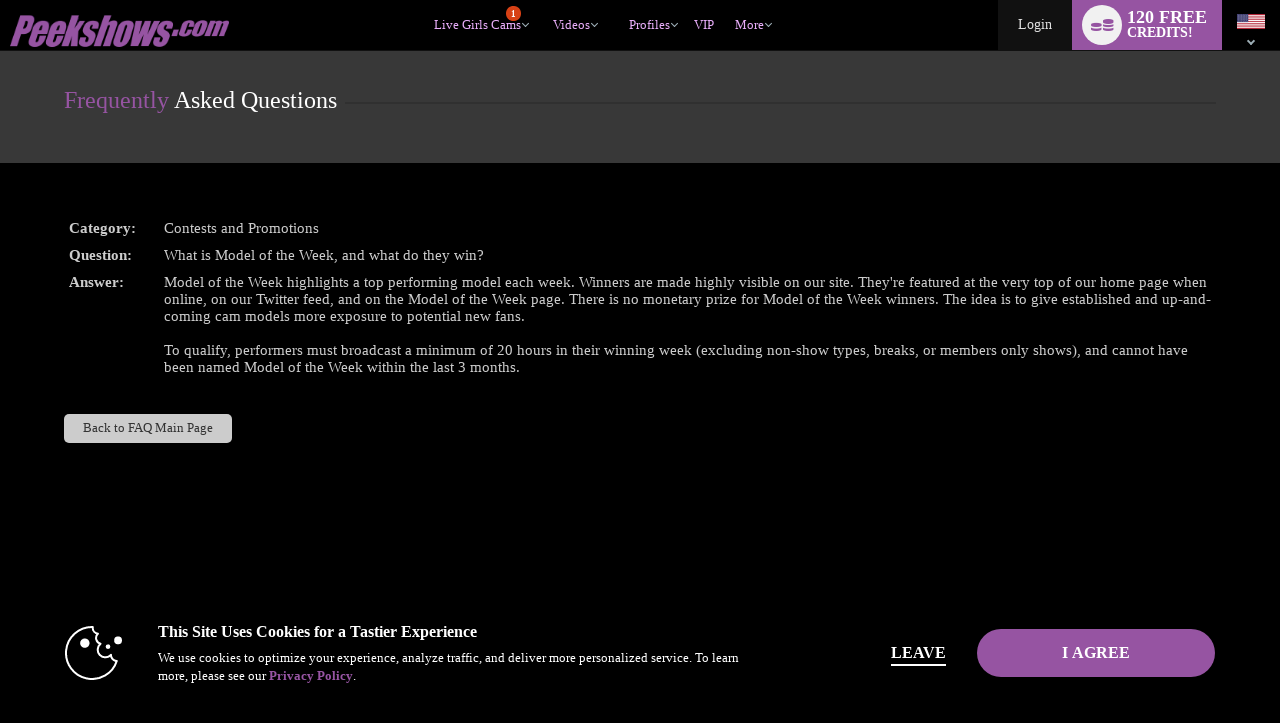

--- FILE ---
content_type: text/css
request_url: https://cdn5.vscdns.com/css/whitelabel/custom/peekshows/peekshows-custom-wlb02.css
body_size: 515
content:

#homePage .live .theBorder {
    padding: 2px;
    background: #9654a2;   
}

#chat_buttons .mainBtns a {
    color:  #FFFFFF;    
}

#chat_buttons .mainBtns a:hover {
    color:  #FFFFFF;   
}

#chat_input_btn {
    color:  #FFFFFF;      
}

#login .boxTitle span {
    color:  #FFFFFF;  
}

.loginForm a, .loginForm a:visited, .loginForm a:hover {
    color: #FFFFFF;   
}

.smallForm input[type='submit'], .smallForm input[type='submit']:hover {
     color: #FFFFFF; 
     border: none;   
}

#registerOverlay input[type=submit], #registerOverlay input[type=submit]:hover {
    color: #FFFFFF;   
    border: none;
    padding-left: 12px;
    padding-right: 12px; 
}

#homePage .live .buttonWrap a {
    color:  #FFFFFF;   
}

#homePage .live .buttonWrap a:hover {
    color: #FFFFFF;
}

.live .buttonWrap a {
    color:  #FFFFFF;   
}

.live .buttonWrap a:hover {
    color: #FFFFFF;
}

.buttonWrap a {
    color:  #FFFFFF;   
}

.buttonWrap a:hover {
    color:  #FFFFFF;   
}


#homePage .live .info .buttonWrap {
    background: #9654a2;
}

#homePage .live .info .buttonWrap a {
    color:  #FFFFFF; 
}

nav .navigation li.join a {
	background:				#008000;
	color:					#fff;
	transition:				all 500ms ease-out;
	-moz-transition:		all 500ms ease-out; 
	-webkit-transition:		all 500ms ease-out; 
	-o-transition:			all 500ms ease-out;
	-webkit-animation-name: greenBgGlow;
    animation-name: 		greenBgGlow;	
	animation-duration: 	2s;
	-webkit-animation-duration: 	2s;
    animation-timing-function: ease-out;
    animation-iteration-count: infinite;
	-webkit-animation-timing-function: ease-out;
    -webkit-animation-iteration-count: infinite;
	text-transform:			uppercase;
	
}

nav .navigation li.join a:hover {
	background:				#25bf28;
	color:					#fff;
	transition:				all 500ms ease-out;
	-moz-transition:		all 500ms ease-out; 
	-webkit-transition:		all 500ms ease-out; 
	-o-transition:			all 500ms ease-out;	
	-webkit-animation-name: none;
    animation-name: 		none;
    opacity: 1;
}

.catTitle {
    background: #572177;
    color: #FFFFFF;
    margin-bottom: 6px; 
}

.chatCats .catType {
    color:  #e9aefa;  
}

@-moz-keyframes greenBgGlow { 
    0% { background-color: #008000; }
    50% { background-color: #25bf28; }
    100% { background-color: #008000; }
}

@-webkit-keyframes greenBgGlow {  
    0% { background-color: #008000; }
    50% { background-color: #25bf28; }
    100% { background-color: #008000; }
}

@keyframes greenBgGlow {  
    0% { background-color: #008000; }
    50% { background-color: #25bf28; }
    100% { background-color: #008000; }
}

--- FILE ---
content_type: text/plain; charset=utf-8
request_url: https://www.peekshows.com/metrics/J6ES/kNuv6D9/R5YNh/h?q=ZMmgiQ94M6Qs1sIu9AK6
body_size: -16
content:
3CSf8ptgsIKoQ9MZSAYecB1+JgZW9fNi0Q0H9BWRL6IoelZOa1X+V7tw58w+vRNerV5H1Be2cVt87/r1fQoXVzzIPiiMGHc=

--- FILE ---
content_type: text/javascript; charset=utf-8
request_url: https://www.peekshows.com/iojs/5.11.0/logo.js
body_size: 294
content:
/*
 Copyright(c) 2025 TransUnion LLC. All Rights Reserved. 80808bae-d4c3-47ac-9929-5d77264d823c
*/
(function(){
(function c(){var a=window,b=a.io_global_object_name||"IGLOO";a=a[b]=a[b]||{};a=a.fp=a.fp||{};b=a.io_ddp;if(a.logoMain)return!1;a.logoMain=c;a.logoVer="5.11.0";b&&b._if_ubb&&(b._CTOKEN="ikc0JScT20WnGzo4bWAiW04ja3F0rWTxswTyuwMh13k=",b._if_ubb());try{a.api.io_bb.add("LID","7QXglluWYRSl06xUglMvmA")}catch(d){}})();
}).call(this);
